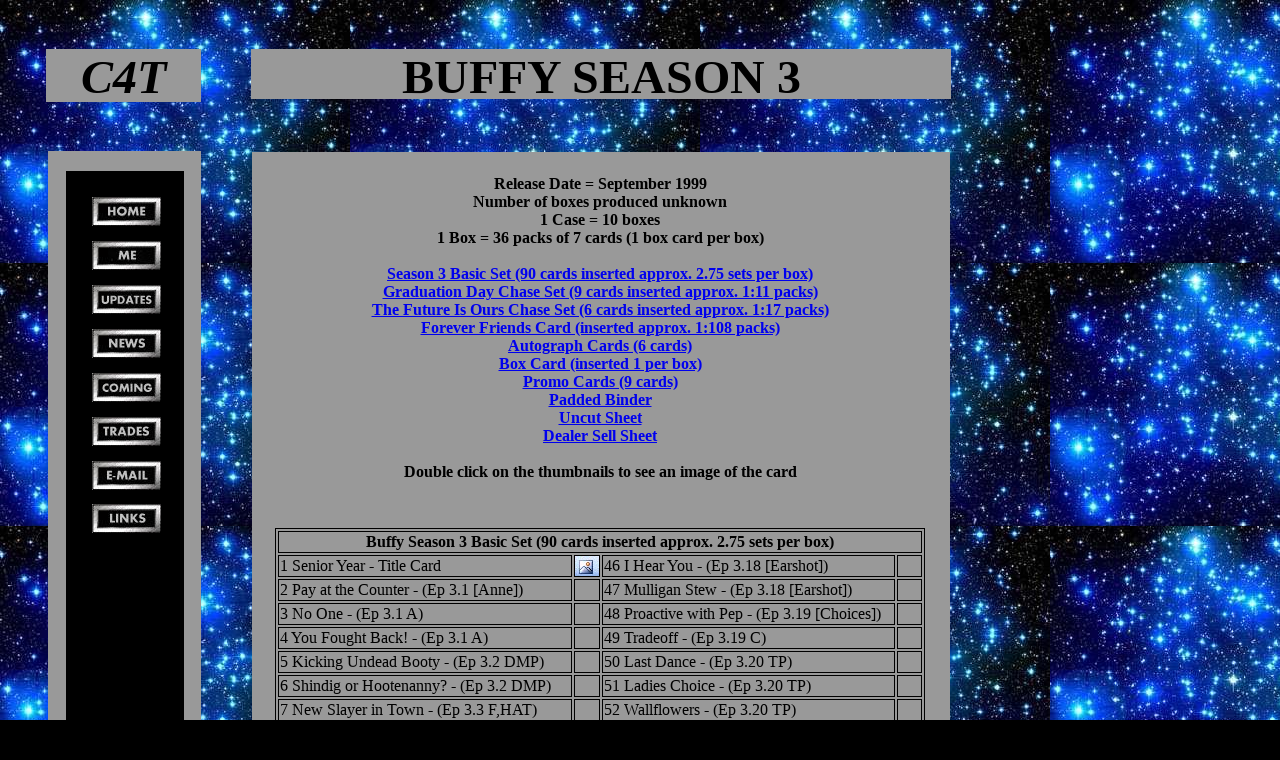

--- FILE ---
content_type: text/html
request_url: http://cards4trading.co.uk/buffy3.htm
body_size: 34575
content:
<html>
<head>
<title>Cards4Trading: Buffy Season 3</title>
<meta http-equiv="Content-Type" content="text/html; charset=iso-8859-1">
<script language="JavaScript">
<!--
<!--
function MM_reloadPage(init) {  //reloads the window if Nav4 resized
  if (init==true) with (navigator) {if ((appName=="Netscape")&&(parseInt(appVersion)==4)) {
    document.MM_pgW=innerWidth; document.MM_pgH=innerHeight; onresize=MM_reloadPage; }}
  else if (innerWidth!=document.MM_pgW || innerHeight!=document.MM_pgH) location.reload();
}
MM_reloadPage(true);
// -->

function MM_openBrWindow(theURL,winName,features) { //v2.0
  window.open(theURL,winName,features);
}
//-->
</script>
</head>

<body bgcolor="#000000" text="#000000" background="star3.jpeg">
<div id="Layer2" style="position:absolute; left:48px; top:151px; width:153px; height:3400px; z-index:2; background-color: #999999; layer-background-color: #999999; border: 1px none #000000"></div>
<div id="Layer3" style="position:absolute; left:66px; top:171px; width:118px; height:3360px; z-index:3; background-color: #000000; layer-background-color: #000000; border: 1px none #000000"></div>
<div id="Layer7" style="position:absolute; left:251px; top:49px; width:700px; height:50px; z-index:7; background-color: #999999; layer-background-color: #999999; border: 1px none #000000"> 
  <div align="center"> <b><font size="+4">BUFFY SEASON 3</font></b></div>
</div>
<div id="Layer7" style="position:absolute; left:46px; top:49px; width:155px; height:53px; z-index:7; background-color: #999999; layer-background-color: #999999; border: 1px none #000000"> 
  <div align="center"> <b><font face="Times New Roman, Times, serif" size="+4"><i>C4T</i></font></b></div>
</div>
<div id="Layer8" style="position:absolute; left:252px; top:152px; width:698px; height:3399px; z-index:14; background-color: #999999; layer-background-color: #999999; border: 1px none #000000"> 
  <p>&nbsp;</p>
  <p>&nbsp;</p>
  <p>&nbsp;</p>
  <p>&nbsp;</p>
  <p>&nbsp;</p>
  <p>&nbsp;</p>
  <p>&nbsp;</p>
  <p>&nbsp;</p>
  <p>&nbsp;</p>
  <p>&nbsp;</p>
  <p>&nbsp;</p>
  <p>&nbsp;</p>
  <p>&nbsp;</p>
  <p>&nbsp;</p>
  <p>&nbsp;</p>
  <p>&nbsp;</p>
  <p>&nbsp;</p>
  <p>&nbsp;</p>
  <p>&nbsp;</p>
  <p>&nbsp;</p>
  <p>&nbsp;</p>
  <p>&nbsp;</p>
  <p>&nbsp;</p>
  <p>&nbsp;</p>
  <p>&nbsp;</p>
  <p>&nbsp;</p>
  <p>&nbsp;</p>
  <p>&nbsp;</p>
  <p>&nbsp;</p>
  <p>&nbsp;</p>
  <p>&nbsp;</p>
  <p>&nbsp;</p>
  <p>&nbsp;</p>
  <p>&nbsp;</p>
  <p>&nbsp;</p>
  <p>&nbsp;</p>
  <p>&nbsp;</p>
  <p>&nbsp;</p>
  <p>&nbsp;</p>
  <p>&nbsp;</p>
  <p>&nbsp;</p>
  <p>&nbsp;</p>
  <p>&nbsp;</p>
  <p>&nbsp;</p>
  <p>&nbsp;</p>
  <p>&nbsp;</p>
  <p>&nbsp;</p>
  <p>&nbsp;</p>
  <p>&nbsp;</p>
  <p>&nbsp;</p>
  <p>&nbsp;</p>
  <p>&nbsp;</p>
</div>
<div id="Layer10" style="position:absolute; left:275px; top:175px; width:650px; height:25px; z-index:15; background-color: #999999; layer-background-color: #999999; border: 1px none #000000">
  <div align="center"><b>Release Date = September 1999<br>
    Number of boxes produced unknown<br>
    1 Case = 10 boxes<br>
    1 Box = 36 packs of 7 cards (1 box card per box)<br>
    <br>
    <a href="#b3basic">Season 3 Basic Set (90 cards inserted approx. 2.75 sets 
    per box)</a><br>
    <a href="#b3chase9">Graduation Day Chase Set (9 cards inserted approx. 1:11 
    packs)</a><br>
    <a href="#b3chase6">The Future Is Ours Chase Set (6 cards inserted approx. 
    1:17 packs)</a><br>
    <a href="#b3special">Forever Friends Card (inserted approx. 1:108 packs)</a><br>
    <a href="#b3auto">Autograph Cards (6 cards)</a><br>
    <a href="#b3box">Box Card (inserted 1 per box)</a><br>
    <a href="#b3promo">Promo Cards (9 cards)</a><br>
    <a href="#b3binder">Padded Binder</a><br>
    <a href="#b3uncut">Uncut Sheet</a><br>
    <a href="#b3sell">Dealer Sell Sheet</a><br>
    <br>
    Double click on the thumbnails to see an image of the card </b></div>
</div>
<div id="Layer13" style="position:absolute; left:275px; top:528px; width:650px; height:25px; z-index:16"> 
  <table width="100%" border="1" bordercolor="#000000">
    <tr> 
      <td colspan="4" height="22"> 
        <div align="center"><b>Buffy Season 3 Basic Set (90 cards inserted approx. 
          2.75 sets per box)<a name="b3basic"></a></b></div>
      </td>
    </tr>
    <tr> 
      <td width="46%" height="22">1 Senior Year - Title Card</td>
      <td width="4%" height="22" background="pic.JPG" onDblClick="MM_openBrWindow('b3images/b3no1.jpg','b3no1','width=236,height=322')">&nbsp;</td>
      <td width="46%" height="22">46 I Hear You - (Ep 3.18 [Earshot])</td>
      <td width="4%" height="22">&nbsp;</td>
    </tr>
    <tr> 
      <td width="46%">2 Pay at the Counter - (Ep 3.1 [Anne])</td>
      <td width="4%">&nbsp;</td>
      <td width="46%">47 Mulligan Stew - (Ep 3.18 [Earshot])</td>
      <td width="4%">&nbsp;</td>
    </tr>
    <tr> 
      <td width="46%">3 No One - (Ep 3.1 A)</td>
      <td width="4%">&nbsp;</td>
      <td width="46%">48 Proactive with Pep - (Ep 3.19 [Choices])</td>
      <td width="4%">&nbsp;</td>
    </tr>
    <tr> 
      <td width="46%">4 You Fought Back! - (Ep 3.1 A)</td>
      <td width="4%">&nbsp;</td>
      <td width="46%">49 Tradeoff - (Ep 3.19 C)</td>
      <td width="4%">&nbsp;</td>
    </tr>
    <tr> 
      <td width="46%">5 Kicking Undead Booty - (Ep 3.2 DMP)</td>
      <td width="4%">&nbsp;</td>
      <td width="46%">50 Last Dance - (Ep 3.20 TP)</td>
      <td width="4%">&nbsp;</td>
    </tr>
    <tr> 
      <td width="46%">6 Shindig or Hootenanny? - (Ep 3.2 DMP)</td>
      <td width="4%">&nbsp;</td>
      <td width="46%">51 Ladies Choice - (Ep 3.20 TP)</td>
      <td width="4%">&nbsp;</td>
    </tr>
    <tr> 
      <td width="46%">7 New Slayer in Town - (Ep 3.3 F,HAT)</td>
      <td width="4%">&nbsp;</td>
      <td width="46%">52 Wallflowers - (Ep 3.20 TP)</td>
      <td width="4%">&nbsp;</td>
    </tr>
    <tr> 
      <td width="46%">8 Get a Life - (Ep 3.3 F,HAT)</td>
      <td width="4%">&nbsp;</td>
      <td width="46%">53 Shall We Dance? - (Ep 3.20 TP)</td>
      <td width="4%">&nbsp;</td>
    </tr>
    <tr> 
      <td width="46%">9 Kissing Toast - (Ep 3.3 F,HAT)</td>
      <td width="4%">&nbsp;</td>
      <td width="46%">54 Daddy's Girl - (Ep 3.21 - GD,1)</td>
      <td width="4%">&nbsp;</td>
    </tr>
    <tr> 
      <td width="46%">10 Call of the Wild - (Ep 3.4 BATB)</td>
      <td width="4%">&nbsp;</td>
      <td width="46%">55 Panic Time - (Ep 3.21 - GD,1)</td>
      <td width="4%">&nbsp;</td>
    </tr>
    <tr> 
      <td width="46%">11 Super Mas Macho - (Ep 3.4 BATB)</td>
      <td width="4%">&nbsp;</td>
      <td width="46%">56 Avenging Angel - (Ep 3.21 - GD,1)</td>
      <td width="4%">&nbsp;</td>
    </tr>
    <tr> 
      <td width="46%">12 Beauty Tames the Beast - (Ep 3.4 BATB)</td>
      <td width="4%">&nbsp;</td>
      <td width="46%">57 Engagement - (Ep 3.22 GD,2)</td>
      <td width="4%">&nbsp;</td>
    </tr>
    <tr> 
      <td width="46%">13 Competition - (Ep 3.5 [Homecoming])</td>
      <td width="4%">&nbsp;</td>
      <td width="46%">58 Armament - (Ep 3.22 GD,2)</td>
      <td width="4%">&nbsp;</td>
    </tr>
    <tr> 
      <td width="46%">14 Slayerfest '98 - (Ep 3.5 H)</td>
      <td width="4%">&nbsp;</td>
      <td width="46%">59 Battle - (Ep 3.22 GD,2)</td>
      <td width="4%">&nbsp;</td>
    </tr>
    <tr> 
      <td width="46%">15 Work It Out - (Ep 3.5 H)</td>
      <td width="4%">&nbsp;</td>
      <td width="46%">60 Survivors - (Ep 3.22 GD,2)</td>
      <td width="4%">&nbsp;</td>
    </tr>
    <tr> 
      <td width="46%">16 Milk Bars - (Ep 3.6 BC)</td>
      <td width="4%">&nbsp;</td>
      <td width="46%">61 Rupert Giles - Watcher's Council </td>
      <td width="4%" background="pic.JPG" onDblClick="MM_openBrWindow('b3images/b3no61.jpg','b3no61','width=134,height=182')">&nbsp;</td>
    </tr>
    <tr> 
      <td width="46%">17 Fun City - (Ep 3.6 BC)</td>
      <td width="4%">&nbsp;</td>
      <td width="46%">62 Quentin Travers - Watcher's Council </td>
      <td width="4%">&nbsp;</td>
    </tr>
    <tr> 
      <td width="46%" rowspan="2">18 I Want Candy - (Ep 3.6 BC)</td>
      <td width="4%">&nbsp;</td>
      <td width="46%" rowspan="2">63 Wesley Wyndham-Pryce<br>
        - Watcher's Council </td>
      <td width="4%" background="pic.JPG" onDblClick="MM_openBrWindow('b3images/b3no63.JPG','b3no63','width=132,height=177')">&nbsp;</td>
    </tr>
    <tr> 
      <td width="4%">&nbsp;</td>
      <td width="4%">&nbsp;</td>
    </tr>
    <tr> 
      <td width="46%" rowspan="2">19 New Watcher - (Ep 3.7 R)</td>
      <td width="4%">&nbsp;</td>
      <td width="46%" rowspan="2">64 The Right Ingredients<br>
        - Willow's Spells and Whistles </td>
      <td width="4%">&nbsp;</td>
    </tr>
    <tr> 
      <td width="4%">&nbsp;</td>
      <td width="4%">&nbsp;</td>
    </tr>
    <tr> 
      <td width="46%" rowspan="2">20 Guiltfest - (Ep 3.7 R)</td>
      <td width="4%">&nbsp;</td>
      <td width="46%" rowspan="2">65 The Right Attitude<br>
        - Willow's Spells and Whistles </td>
      <td width="4%">&nbsp;</td>
    </tr>
    <tr> 
      <td width="4%">&nbsp;</td>
      <td width="4%">&nbsp;</td>
    </tr>
    <tr> 
      <td width="46%" rowspan="2">21 Betrayal - (Ep 3.7 R)</td>
      <td width="4%">&nbsp;</td>
      <td width="46%" rowspan="2">66 The Right Purpose<br>
        - Willow's Spells and Whistles</td>
      <td width="4%">&nbsp;</td>
    </tr>
    <tr> 
      <td width="4%">&nbsp;</td>
      <td width="4%">&nbsp;</td>
    </tr>
    <tr> 
      <td width="46%">22 My Way - (Ep 3.8 LW)</td>
      <td width="4%">&nbsp;</td>
      <td width="46%">67 Undying Love - The Dreaming </td>
      <td width="4%">&nbsp;</td>
    </tr>
    <tr> 
      <td width="46%">23 Love Worn - (Ep 3.8 LW)</td>
      <td width="4%">&nbsp;</td>
      <td width="46%">68 Love Is Hell - The Dreaming</td>
      <td width="4%">&nbsp;</td>
    </tr>
    <tr> 
      <td width="46%"> 24 Love Hurts - (Ep 3.8 LW)</td>
      <td width="4%">&nbsp;</td>
      <td width="46%">69 Doomed Love - The Dreaming</td>
      <td width="4%">&nbsp;</td>
    </tr>
    <tr> 
      <td width="46%">25 Make It So - (Ep 3.9 TW)</td>
      <td width="4%">&nbsp;</td>
      <td width="46%">70 Balthazar - The Beastiary </td>
      <td width="4%" background="pic.JPG" onDblClick="MM_openBrWindow('b3images/b3no70.jpg','b3no70','width=132,height=173')">&nbsp;</td>
    </tr>
    <tr> 
      <td width="46%" height="22">26 Dynamic Duo - (Ep 3.9 TW)</td>
      <td width="4%" height="22">&nbsp;</td>
      <td width="46%" height="22">71 Gingerbread Demon - The Beastiary </td>
      <td width="4%" height="22">&nbsp;</td>
    </tr>
    <tr> 
      <td width="46%" height="22">27 The Real World - (Ep 3.9 TW)</td>
      <td width="4%" height="22">&nbsp;</td>
      <td width="46%" height="22">72 Mr. Trick - The Beastiary </td>
      <td width="4%" height="22">&nbsp;</td>
    </tr>
    <tr> 
      <td width="46%">28 Deck the Halls - (Ep 3.10 [Amends])</td>
      <td width="4%">&nbsp;</td>
      <td width="46%">73 Anyanka - The Beastiary </td>
      <td width="4%">&nbsp;</td>
    </tr>
    <tr> 
      <td width="46%">29 Destiny - (Ep 3.10 A)</td>
      <td width="4%">&nbsp;</td>
      <td width="46%">74 Lagos - The Beastiary </td>
      <td width="4%">&nbsp;</td>
    </tr>
    <tr> 
      <td width="46%">30 Hope for the Holidays - (Ep 3.10 A)</td>
      <td width="4%">&nbsp;</td>
      <td width="46%">75 Bringers - The Beastiary </td>
      <td width="4%">&nbsp;</td>
    </tr>
    <tr> 
      <td width="46%">31 The Bad Thing - (Ep 3.11 G)</td>
      <td width="4%">&nbsp;</td>
      <td width="46%">76 Ovu Mobani - The Beastiary </td>
      <td width="4%">&nbsp;</td>
    </tr>
    <tr> 
      <td width="46%">32 Mob Rules - (Ep 3.11 G)</td>
      <td width="4%">&nbsp;</td>
      <td width="46%">77 The Mayor - The Beastiary </td>
      <td width="4%" background="pic.JPG" onDblClick="MM_openBrWindow('b3images/b3no77.jpg','b3no77','width=175,height=131')">&nbsp;</td>
    </tr>
    <tr> 
      <td width="46%">33 Eighteen - (Ep 3.12 [Helpless])</td>
      <td width="4%">&nbsp;</td>
      <td width="46%">78 D'Hoffryn - The Beastiary </td>
      <td width="4%">&nbsp;</td>
    </tr>
    <tr> 
      <td width="46%">34 The Testing - (Ep 3.12 H)</td>
      <td width="4%">&nbsp;</td>
      <td width="46%">79 Hell Hound - The Beastiary </td>
      <td width="4%">&nbsp;</td>
    </tr>
    <tr> 
      <td width="46%">35 Uncool - (Ep 3.13 TZ)</td>
      <td width="4%">&nbsp;</td>
      <td width="46%">80 Kulak - The Beastiary </td>
      <td width="4%">&nbsp;</td>
    </tr>
    <tr> 
      <td width="46%">36 Zero to Hero - (Ep 3.13 TZ)</td>
      <td width="4%">&nbsp;</td>
      <td width="46%">81 Candy and Lyle Gortch - The Beastiary </td>
      <td width="4%">&nbsp;</td>
    </tr>
    <tr> 
      <td width="46%">37 It's a Slayer Thing - (Ep 3.14 BG)</td>
      <td width="4%">&nbsp;</td>
      <td width="46%">82 Buffy Summers - Class of '99 </td>
      <td width="4%">&nbsp;</td>
    </tr>
    <tr> 
      <td width="46%">38 No Limits - (Ep 3.14 BG)</td>
      <td width="4%">&nbsp;</td>
      <td width="46%">83 Willow and Oz - Class of '99 </td>
      <td width="4%">&nbsp;</td>
    </tr>
    <tr> 
      <td width="46%" rowspan="2">39 Guilty - (Ep 3.15 [Consequences])</td>
      <td width="4%">&nbsp;</td>
      <td width="46%" rowspan="2">84 Xander Harris and Cordelia Chase<br>
        - Class of '99 </td>
      <td width="4%">&nbsp;</td>
    </tr>
    <tr> 
      <td width="4%">&nbsp;</td>
      <td width="4%">&nbsp;</td>
    </tr>
    <tr> 
      <td width="46%">40 Unrepentant - (Ep 3.15 C)</td>
      <td width="4%">&nbsp;</td>
      <td width="46%">85 Willow Rosenberg - Class of '99 </td>
      <td width="4%">&nbsp;</td>
    </tr>
    <tr> 
      <td width="46%">41 Deja Voodoo - (Ep 3.16 D)</td>
      <td width="4%">&nbsp;</td>
      <td width="46%">86 Principal Snyder - Class of '99 </td>
      <td width="4%">&nbsp;</td>
    </tr>
    <tr> 
      <td width="46%">42 Nothing Changes - (Ep 3.16 D)</td>
      <td width="4%">&nbsp;</td>
      <td width="46%">87 He's over two hundred forty years ... - Angel </td>
      <td width="4%">&nbsp;</td>
    </tr>
    <tr> 
      <td width="46%">43 Tease - (Ep 3.17 [Enemies])</td>
      <td width="4%">&nbsp;</td>
      <td width="46%">88 It Started with a Girl. - Angel </td>
      <td width="4%">&nbsp;</td>
    </tr>
    <tr> 
      <td width="46%">44 For the Taking - (Ep 3.17 E)</td>
      <td width="4%">&nbsp;</td>
      <td width="46%">89 Watch the WB Network's ... - Angel </td>
      <td width="4%">&nbsp;</td>
    </tr>
    <tr> 
      <td width="46%">45 Fake - (Ep 3.17 E)</td>
      <td width="4%">&nbsp;</td>
      <td width="46%">90 Checklist Card</td>
      <td width="4%">&nbsp;</td>
    </tr>
  </table>
</div>
<div id="Layer6" style="position:absolute; left:275px; top:1245px; width:0px; height:5px; z-index:17"></div>
<div id="Layer14" style="position:absolute; left:275px; top:1852px; width:650px; height:100px; z-index:18"> 
  <table width="100%" border="1" bordercolor="#000000">
    <tr> 
      <td colspan="4"> 
        <div align="center"><b>Graduation Day Chase Set (9 cards inserted approx. 
          1:11 packs)<a name="b3chase9"></a></b></div>
      </td>
    </tr>
    <tr> 
      <td rowspan="3" width="46%">G1 <b>Buffy:</b> &quot;My future. Never really 
        thought about it. Wasn't sure I was gonna have one. <br>
        - Revelations</td>
      <td height="65" width="4%">&nbsp;</td>
      <td rowspan="3" width="46%">G6 <b>Cordelia:</b> &quot;I have nothing! Okay! 
        No dresses, no cell phone, no car - everything got taken away because 
        Daddy made a little mistake on his taxes for the last twelve years! Satisfied! 
        Are you a happy Xander now? I'm broke. I can't go to any of the colleges 
        that accepted me and I can't stay home because we no longer have one.&quot; 
        - The Prom</td>
      <td height="65" width="4%">&nbsp;</td>
    </tr>
    <tr> 
      <td height="19" width="4%" background="pic.JPG" onDblClick="MM_openBrWindow('b3images/b3g1.jpg','b3g1','width=351,height=269')">&nbsp;</td>
      <td height="19" width="4%" background="pic.JPG" onDblClick="MM_openBrWindow('b3images/b3g6.jpg','b3g6','width=359,height=267')">&nbsp;</td>
    </tr>
    <tr> 
      <td height="63" width="4%">&nbsp;</td>
      <td height="63" width="4%">&nbsp;</td>
    </tr>
    <tr> 
      <td rowspan="3" width="46%">G2 <b>Buffy:</b> &quot;... I'm never getting 
        out of here. I thought maybe if I stop the Mayor....but.... I'm kidding 
        myself. There's always gonna be something. I'm a Sunnydale girl. No other 
        choice.&quot; - Choices&quot;</td>
      <td height="35" width="4%">&nbsp;</td>
      <td rowspan="3" width="46%">G7 <b>The Mayor:</b> &quot;Today you all graduate 
        from high school. Today all the pain and work and the excitement is finally 
        over, and what's a hundred years of history compared to that?&quot; <br>
        - Graduation Day Part 2 </td>
      <td height="35" width="4%">&nbsp;</td>
    </tr>
    <tr> 
      <td height="13" width="4%" background="pic.JPG" onDblClick="MM_openBrWindow('b3images/b3g2.jpg','b3g2','width=361,height=271')">&nbsp;</td>
      <td height="13" width="4%" background="pic.JPG" onDblClick="MM_openBrWindow('b3images/b3g7.jpg','b3g7','width=351,height=259')">&nbsp;</td>
    </tr>
    <tr> 
      <td height="35" width="4%">&nbsp;</td>
      <td height="35" width="4%">&nbsp;</td>
    </tr>
    <tr> 
      <td rowspan="3" width="46%">G3 <b>Xander:</b> &quot;... Like, right now? 
        I'm torn between the fast growing industries of appliance repair and motel 
        management. Of course, I'm still waiting to hear from the Corndog Emporium, 
        so.... here's hoping.&quot; - Bad Girls</td>
      <td height="36" width="4%">&nbsp;</td>
      <td rowspan="3" width="46%">G8 <b>Wesley:</b> &quot;This is mutiny!&quot;<br>
        <b>Buffy:</b> I like to think of it as graduation.&quot; <br>
        - Graduation Day Part 1 </td>
      <td height="36" width="4%">&nbsp;</td>
    </tr>
    <tr> 
      <td height="9" width="4%" background="pic.JPG" onDblClick="MM_openBrWindow('b3images/b3g3.jpg','b3g3','width=361,height=269')">&nbsp;</td>
      <td height="9" width="4%" background="pic.JPG" onDblClick="MM_openBrWindow('b3images/b3g8.jpg','b3g8','width=361,height=259')">&nbsp;</td>
    </tr>
    <tr> 
      <td height="36" width="4%">&nbsp;</td>
      <td height="36" width="4%">&nbsp;</td>
    </tr>
    <tr> 
      <td rowspan="3" width="46%">G4 <b>Willow:</b> &quot;I'm so overwhelmed. 
        I got in! To colleges. Real live colleges! And now they're wooing me. 
        They're pitching woo!&quot; - Bad Girls</td>
      <td width="4%">&nbsp;</td>
      <td rowspan="3" width="46%">G9 <b>Buffy:</b> &quot;If somebody could just 
        wake me up when it's time to go to college, that'd be great.&quot; <br>
        - Graduation Day Part 2</td>
      <td width="4%">&nbsp;</td>
    </tr>
    <tr> 
      <td width="4%" background="pic.JPG" onDblClick="MM_openBrWindow('b3images/b3g4.jpg','b3g4','width=351,height=267')">&nbsp;</td>
      <td width="4%" background="pic.JPG" onDblClick="MM_openBrWindow('b3images/b3g9.jpg','b3g9','width=361,height=261')">&nbsp;</td>
    </tr>
    <tr> 
      <td width="4%">&nbsp;</td>
      <td width="4%">&nbsp;</td>
    </tr>
    <tr> 
      <td rowspan="3">G5 <b>Xander:</b> &quot;I'm telling you. I woke up the other 
        day with this feeling in my gut. I just know. There's no way I'm getting 
        out of this school alive.&quot; - Graduation Day Part 2<br>
      </td>
      <td height="27" width="4%">&nbsp;</td>
      <td rowspan="3" width="46%"> 
        <div align="center"><i>Complete Set G1-9</i></div>
      </td>
      <td height="27" width="4%">&nbsp;</td>
    </tr>
    <tr> 
      <td height="6" width="4%" background="pic.JPG" onDblClick="MM_openBrWindow('b3images/b3g5.jpg','b3g5','width=361,height=265')">&nbsp;</td>
      <td height="6" width="4%">&nbsp;</td>
    </tr>
    <tr> 
      <td height="27" width="4%">&nbsp;</td>
      <td height="27" width="4%">&nbsp;</td>
    </tr>
  </table>
</div>
<div id="Layer15" style="position:absolute; left:275px; top:2434px; width:650px; height:75px; z-index:19"> 
  <table width="100%" border="1" bordercolor="#000000">
    <tr> 
      <td colspan="6"> 
        <div align="center"><b>The Future Is Ours Chase Set (6 cards inserted 
          approx. 1:17 packs)<a name="b3chase6"></a></b></div>
      </td>
    </tr>
    <tr> 
      <td width="42%">Y1 Cordelia Chase/Alexander Harris</td>
      <td width="4%" background="pic.JPG" onDblClick="MM_openBrWindow('b3images/b3yfro.jpg','b3yfro','width=237,height=319')">&nbsp;</td>
      <td width="4%" background="pic.JPG" onDblClick="MM_openBrWindow('b3images/b3y1in.jpg','b3y1in','width=424,height=285')">&nbsp;</td>
      <td width="42%">Y4 Bridge Over Troubled Water </td>
      <td width="4%" background="pic.JPG" onDblClick="MM_openBrWindow('b3images/b3yfro.jpg','b3yfro','width=237,height=319')">&nbsp;</td>
      <td width="4%" background="pic.JPG" onDblClick="MM_openBrWindow('b3images/b3y4in.jpg','b3y4in','width=370,height=258')">&nbsp;</td>
    </tr>
    <tr> 
      <td width="42%">Y2 Willow Rosenberg/Oz</td>
      <td width="4%" background="pic.JPG" onDblClick="MM_openBrWindow('b3images/b3yfro.jpg','b3yfro','width=237,height=319')">&nbsp;</td>
      <td width="4%" background="pic.JPG" onDblClick="MM_openBrWindow('b3images/b3y2in.jpg','b3y2in','width=341,height=248')">&nbsp;</td>
      <td width="42%">Y5 School Spirit </td>
      <td width="4%" background="pic.JPG" onDblClick="MM_openBrWindow('b3images/b3yfro.jpg','b3yfro','width=237,height=319')">&nbsp;</td>
      <td width="4%" background="pic.JPG" onDblClick="MM_openBrWindow('b3images/b3y5in.jpg','b3y5in','width=195,height=147')">&nbsp;</td>
    </tr>
    <tr> 
      <td width="42%">Y3 Check It Out</td>
      <td width="4%" background="pic.JPG" onDblClick="MM_openBrWindow('b3images/b3yfro.jpg','b3yfro','width=237,height=319')">&nbsp;</td>
      <td width="4%" background="pic.JPG" onDblClick="MM_openBrWindow('b3images/b3y3in.jpg','b3y3in','width=229,height=170')">&nbsp;</td>
      <td width="42%">Y6 Farewell </td>
      <td width="4%" background="pic.JPG" onDblClick="MM_openBrWindow('b3images/b3yfro.jpg','b3yfro','width=237,height=319')">&nbsp;</td>
      <td width="4%" background="pic.JPG" onDblClick="MM_openBrWindow('b3images/b3y6in.jpg','b3y6in','width=424,height=310')">&nbsp;</td>
    </tr>
  </table>
</div>
<div id="Layer16" style="position:absolute; left:275px; top:2694px; width:650px; height:50px; z-index:20"> 
  <table width="100%" border="1" bordercolor="#000000">
    <tr> 
      <td colspan="4"> 
        <div align="center"><b>Autograph Cards (6 cards)<a name="b3auto"></a></b></div>
      </td>
    </tr>
    <tr> 
      <td width="46%">A10 Julie Benz (Darla)</td>
      <td width="4%" background="pic.JPG" onDblClick="MM_openBrWindow('b3images/b3a10.jpg','b3a10','width=373,height=278')">&nbsp;</td>
      <td width="46%">A13 Juliet Landau (Drusilla)<br>
      </td>
      <td width="4%" background="pic.JPG" onDblClick="MM_openBrWindow('b3images/b3a13.jpg','b3a13','width=375,height=275')">&nbsp;</td>
    </tr>
    <tr> 
      <td width="46%">A11 Nicholas Brendon (Xander)</td>
      <td width="4%" background="pic.JPG" onDblClick="MM_openBrWindow('b3images/b3a11.jpg','b3a11','width=375,height=274')">&nbsp;</td>
      <td width="46%">A14 Kristine Sutherland (Joyce)</td>
      <td width="4%" background="pic.JPG" onDblClick="MM_openBrWindow('b3images/b3a14.jpg','b3a14','width=375,height=278')">&nbsp;</td>
    </tr>
    <tr> 
      <td width="46%">A12 James Marsters (Spike)<br>
      </td>
      <td width="4%" background="pic.JPG" onDblClick="MM_openBrWindow('b3images/b3a12.jpg','b3a12','width=375,height=274')">&nbsp;</td>
      <td width="46%">A15 Eliza Dushku (Faith)<br>
      </td>
      <td width="4%" background="pic.JPG" onDblClick="MM_openBrWindow('b3images/b3a15.jpg','b3a15','width=375,height=273')">&nbsp;</td>
    </tr>
  </table>
</div>
<div id="Layer17" style="position:absolute; left:275px; top:2567px; width:325px; height:25px; z-index:21"> 
  <table width="100%" border="1" bordercolor="#000000">
    <tr> 
      <td colspan="2"> 
        <div align="center"><b>Forever Friends Card <br>
          (inserted approx. 1:108 packs)<a name="b3special"></a></b></div>
      </td>
    </tr>
    <tr> 
      <td rowspan="2" width="92%">F1 <b>Angel:</b> &quot;You still my girl?&quot; 
        <br>
        <b>Buffy:</b> &quot;Always.&quot;</td>
      <td width="8%" background="pic.JPG" onDblClick="MM_openBrWindow('b3images/b3f1.jpg','b3f1','width=369,height=281')">&nbsp;</td>
    </tr>
    <tr> 
      <td width="8%">&nbsp;</td>
    </tr>
  </table>
</div>
<div id="Layer18" style="position:absolute; left:275px; top:2910px; width:650px; height:65px; z-index:22"> 
  <table width="100%" border="1" bordercolor="#000000">
    <tr> 
      <td colspan="4"> 
        <div align="center"><b>Promo Cards (9 cards)<a name="b3promo"></a></b></div>
      </td>
    </tr>
    <tr> 
      <td rowspan="2" width="46%">B3-1 Coming Summer 1999 (Philly Show)</td>
      <td width="4%" background="pic.JPG" onDblClick="MM_openBrWindow('b3images/b31.jpg','b31','width=269,height=373')">&nbsp;</td>
      <td rowspan="2" width="46%">B3-SC Coming September 1999<br>
        (Suncoast, Media Play) </td>
      <td width="4%" background="pic.JPG" onDblClick="MM_openBrWindow('b3images/b3sc.jpg','b3sc','width=273,height=374')">&nbsp;</td>
    </tr>
    <tr> 
      <td width="4%">&nbsp;</td>
      <td width="4%">&nbsp;</td>
    </tr>
    <tr> 
      <td rowspan="2" height="40" width="46%">B3-2 Coming Summer 1999 (Philly 
        Show) </td>
      <td width="4%" height="19" background="pic.JPG" onDblClick="MM_openBrWindow('b3images/b32.jpg','b32','width=273,height=373')">&nbsp;</td>
      <td rowspan="2" height="40" width="46%">SD-1999 Coming September 1999<br>
        (San Diego Con)</td>
      <td width="4%" height="19" background="pic.JPG" onDblClick="MM_openBrWindow('b3images/b3sd1999.jpg','b3sd1999','width=272,height=370')">&nbsp;</td>
    </tr>
    <tr> 
      <td width="4%" height="19">&nbsp;</td>
      <td width="4%" height="19">&nbsp;</td>
    </tr>
    <tr> 
      <td rowspan="2" width="46%">B3-3 Coming September 1999 (Sales Material)</td>
      <td width="4%" background="pic.JPG" onDblClick="MM_openBrWindow('b3images/b33.jpg','b33','width=273,height=372')">&nbsp;</td>
      <td rowspan="2" width="46%"> WC-1999 Coming September 1999<br>
        (Wizard World Con)</td>
      <td width="4%" background="pic.JPG" onDblClick="MM_openBrWindow('b3images/b3wc1999.jpg','b3wc1999','width=272,height=374')">&nbsp;</td>
    </tr>
    <tr> 
      <td width="4%">&nbsp;</td>
      <td width="4%">&nbsp;</td>
    </tr>
    <tr> 
      <td rowspan="2" width="46%">B3-4 Coming September (Non-Sport Update)</td>
      <td width="4%" background="pic.JPG" onDblClick="MM_openBrWindow('b3images/b34.jpg','b34','width=271,height=371')">&nbsp;</td>
      <td rowspan="2" width="46%">SFX-1 <br>
        (Cards Inc., Dreamwatch Magazine [UK])</td>
      <td width="4%" background="pic.JPG" onDblClick="MM_openBrWindow('b3images/b3sfx1fro.jpg','b3sfx1fro','width=276,height=375')">&nbsp;</td>
    </tr>
    <tr> 
      <td width="4%">&nbsp;</td>
      <td width="4%">&nbsp;</td>
    </tr>
    <tr> 
      <td rowspan="2" width="46%">B3-5 Coming September 1999 <br>
        (Suncoast Stores)</td>
      <td width="4%" background="pic.JPG" onDblClick="MM_openBrWindow('b3images/b35.jpg','b35','width=273,height=371')">&nbsp;</td>
      <td rowspan="2" width="46%"> 
        <p>&nbsp;</p>
      </td>
      <td rowspan="2" width="4%">&nbsp;</td>
    </tr>
    <tr> 
      <td width="4%">&nbsp;</td>
    </tr>
  </table>
</div>
<div id="Layer19" style="position:absolute; left:275px; top:3217px; width:327px; height:25px; z-index:23"> 
  <table width="100%" border="1" bordercolor="#000000">
    <tr> 
      <td colspan="2"> 
        <div align="center"><b>Padded Binder<a name="b3binder"></a></b></div>
      </td>
    </tr>
    <tr> 
      <td width="92%">Buffy Season 3 Binder</td>
      <td width="8%" background="pic.JPG" onDblClick="MM_openBrWindow('b3images/b3binder.jpg','b3binder','width=211,height=301')">&nbsp;</td>
    </tr>
  </table>
</div>
<div id="Layer20" style="position:absolute; left:275px; top:3300px; width:328px; height:53px; z-index:24"> 
  <table width="100%" border="1" bordercolor="#000000">
    <tr> 
      <td colspan="2"> 
        <div align="center"><b>Uncut Sheet<a name="b3uncut"></a></b></div>
      </td>
    </tr>
    <tr> 
      <td width="92%">Graduation Day G1-9 (Numbered to 1999)</td>
      <td width="8%" background="pic.JPG" onDblClick="MM_openBrWindow('b3images/b3uncut.JPG','b3uncut','width=436,height=315')">&nbsp;</td>
    </tr>
  </table>
</div>
<div id="Layer21" style="position:absolute; left:275px; top:3383px; width:328px; height:25px; z-index:25"> 
  <table width="100%" border="1" bordercolor="#000000">
    <tr> 
      <td colspan="2">
        <div align="center"><b>Dealer Sell Sheet<a name="b3sell"></a></b></div>
      </td>
    </tr>
    <tr> 
      <td width="92%">Coming September 1999 (double-sided)</td>
      <td width="8%" background="pic.JPG" onDblClick="MM_openBrWindow('b3images/b3sell.jpg','b3sell','width=255,height=322')">&nbsp;</td>
    </tr>
  </table>
</div>
<div id="Layer22" style="position:absolute; left:275px; top:2827px; width:327px; height:54px; z-index:26"> 
  <table width="100%" border="1" bordercolor="#000000">
    <tr> 
      <td colspan="2"> 
        <div align="center"><b>Box Card (inserted 1 per box)<a name="b3box"></a></b></div>
      </td>
    </tr>
    <tr> 
      <td>BL3 Buffy Season 4 Coming September 2000 <br>
      </td>
      <td width="8%" background="pic.JPG" onDblClick="MM_openBrWindow('b3images/b3bl3.jpg','b3bl3','width=223,height=303')">&nbsp;</td>
    </tr>
  </table>
</div>
<div id="Layer23" style="position:absolute; left:276px; top:3527px; width:650px; height:13px; z-index:27"> 
  <div align="center"><b><a href="buffyselect.htm">Buffy Selection Page</a> &nbsp;&nbsp;&nbsp;&nbsp;&nbsp;&nbsp;&nbsp;&nbsp;&nbsp;&nbsp;&nbsp;&nbsp;&nbsp;&nbsp;&nbsp;<a href="#b3top">Back 
    to Top</a> &nbsp;&nbsp;&nbsp;&nbsp;&nbsp;&nbsp;&nbsp;&nbsp;&nbsp;&nbsp;&nbsp;&nbsp;&nbsp;&nbsp;&nbsp;<a href="fselect.htm">Farscape 
    Selection Page</a></b></div>
</div>
<div id="Layer21" style="position:absolute; left:66px; top:3532px; width:118px; height:17px; z-index:28"> 
  <div align="center">&copy; 2004-8</div>
</div>
<div id="Layer10" style="position:absolute; left:92px; top:197px; width:67px; height:27px; z-index:30"><a href="home.htm"><img src="buttonhome.jpg" width="69" height="29" border="0"></a></div>
<div id="Layer10" style="position:absolute; left:92px; top:241px; width:67px; height:27px; z-index:30"><a href="about.htm"><img src="buttonme.jpg" width="69" height="29" border="0"></a></div>
<div id="Layer10" style="position:absolute; left:92px; top:329px; width:67px; height:27px; z-index:30"><a href="news.htm"><img src="buttonnews.jpg" width="69" height="29" border="0"></a></div>
<div id="Layer10" style="position:absolute; left:92px; top:373px; width:67px; height:27px; z-index:30"><a href="coming.htm"><img src="buttoncoming.jpg" width="69" height="29" border="0"></a></div>
<div id="Layer10" style="position:absolute; left:92px; top:417px; width:67px; height:27px; z-index:30"><a href="trades.htm"><img src="buttontrades.jpg" width="69" height="29" border="0"></a></div>
<div id="Layer10" style="position:absolute; left:92px; top:461px; width:67px; height:27px; z-index:30"><a href="contact.htm"><img src="buttonemail.jpg" width="69" height="29" border="0"></a></div>
<div id="Layer10" style="position:absolute; left:92px; top:285px; width:67px; height:27px; z-index:30"><a href="updates.htm"><img src="buttonupdates.jpg" width="69" height="29" border="0"></a></div>
<div id="Layer10" style="position:absolute; left:92px; top:504px; width:67px; height:22px; z-index:30"><a href="links.htm"><img src="buttonlinks.jpg" width="69" height="29" border="0"></a></div>
<b><font size="+4"><a name="b3top"></a></font></b> 
<p>&nbsp;</p>
<p>&nbsp;</p>
<p>&nbsp;</p>
<p>&nbsp;</p>
<p>&nbsp;</p>
<p>&nbsp;</p>
<p>&nbsp;</p>
<p>&nbsp;</p>
<p>&nbsp;</p>
<p>&nbsp;</p>
<p>&nbsp;</p>
<p>&nbsp;</p>
<p>&nbsp;</p>
<p>&nbsp;</p>
<p>&nbsp;</p>
<p>&nbsp;</p>
<p>&nbsp;</p>
<p>&nbsp;</p>
<p>&nbsp;</p>
<p>&nbsp;</p>
<p>&nbsp;</p>
<p>&nbsp;</p>
<p>&nbsp;</p>
<p>&nbsp;</p>
<p>&nbsp;</p>
<p>&nbsp;</p>
<p>&nbsp;</p>
<p>&nbsp;</p>
<p>&nbsp;</p>
<p>&nbsp;</p>
<p>&nbsp;</p>
<p>&nbsp;</p>
<p>&nbsp;</p>
<p>&nbsp;</p>
<p>&nbsp;</p>
<p>&nbsp;</p>
<p>&nbsp;</p>
<p>&nbsp;</p>
<p>&nbsp;</p>
<p>&nbsp;</p>
<p>&nbsp;</p>
<p>&nbsp;</p>
<p>&nbsp;</p>
<p>&nbsp;</p>
<p>&nbsp;</p>
<p>&nbsp;</p>
<p>&nbsp;</p>
<p>&nbsp;</p>
<p>&nbsp;</p>
<p>&nbsp;</p>
<p>&nbsp;</p>
<p>&nbsp;</p>
<p>&nbsp;</p>
<p>&nbsp;</p>
<p>&nbsp;</p>
<p>&nbsp;</p>
<p>&nbsp;</p>
<p>&nbsp;</p>
<p>&nbsp;</p>
<p>&nbsp;</p>
<p>&nbsp;</p>
<p>&nbsp;</p>
<p>&nbsp;</p>
<p>&nbsp;</p>
<p>&nbsp;</p>
<p>&nbsp;</p>
<p>&nbsp;</p>
<p>&nbsp;</p>
<p>&nbsp;</p>
<p>&nbsp;</p>
<p>&nbsp;</p>
<p>&nbsp;</p>
<p>&nbsp;</p>
<p>&nbsp;</p>
<p>&nbsp;</p>
<p>&nbsp;</p>
<p>&nbsp;</p>
<p>&nbsp;</p>
<p>&nbsp;</p>
<p>&nbsp;</p>
<p>&nbsp;</p>
<p>&nbsp;</p>
<p>&nbsp;</p>
<p>&nbsp;</p>
<p>&nbsp;</p>
<p>&nbsp;</p>
<p>&nbsp;</p>
<p>&nbsp;</p>
<p>&nbsp;</p>
<p>&nbsp;</p>
<p><br>
  <br>
  <br>
  <br>
  <br>
  <br>
  <br>
  <br>
</p>
</body>
</html>
